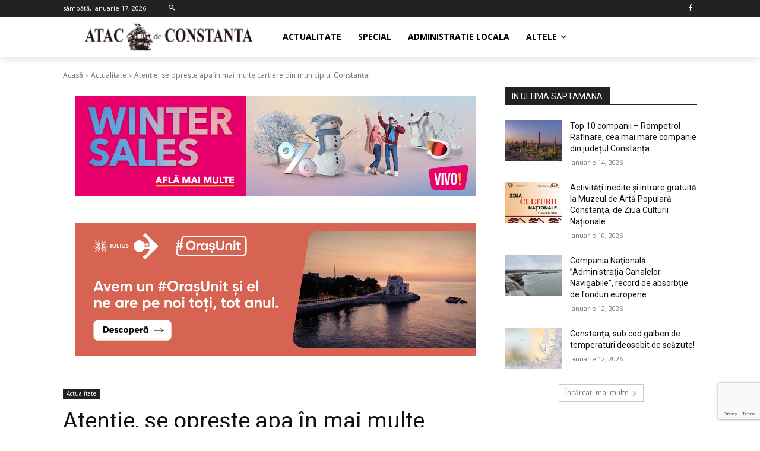

--- FILE ---
content_type: text/html; charset=utf-8
request_url: https://www.google.com/recaptcha/api2/anchor?ar=1&k=6LcbS_QlAAAAAJFy4ovNQ_S1DLvnR-w61YC1A3xG&co=aHR0cHM6Ly9hdGFjZGVjb25zdGFudGEuY29tOjQ0Mw..&hl=en&v=PoyoqOPhxBO7pBk68S4YbpHZ&size=invisible&anchor-ms=20000&execute-ms=30000&cb=tunfnws3oeuq
body_size: 48683
content:
<!DOCTYPE HTML><html dir="ltr" lang="en"><head><meta http-equiv="Content-Type" content="text/html; charset=UTF-8">
<meta http-equiv="X-UA-Compatible" content="IE=edge">
<title>reCAPTCHA</title>
<style type="text/css">
/* cyrillic-ext */
@font-face {
  font-family: 'Roboto';
  font-style: normal;
  font-weight: 400;
  font-stretch: 100%;
  src: url(//fonts.gstatic.com/s/roboto/v48/KFO7CnqEu92Fr1ME7kSn66aGLdTylUAMa3GUBHMdazTgWw.woff2) format('woff2');
  unicode-range: U+0460-052F, U+1C80-1C8A, U+20B4, U+2DE0-2DFF, U+A640-A69F, U+FE2E-FE2F;
}
/* cyrillic */
@font-face {
  font-family: 'Roboto';
  font-style: normal;
  font-weight: 400;
  font-stretch: 100%;
  src: url(//fonts.gstatic.com/s/roboto/v48/KFO7CnqEu92Fr1ME7kSn66aGLdTylUAMa3iUBHMdazTgWw.woff2) format('woff2');
  unicode-range: U+0301, U+0400-045F, U+0490-0491, U+04B0-04B1, U+2116;
}
/* greek-ext */
@font-face {
  font-family: 'Roboto';
  font-style: normal;
  font-weight: 400;
  font-stretch: 100%;
  src: url(//fonts.gstatic.com/s/roboto/v48/KFO7CnqEu92Fr1ME7kSn66aGLdTylUAMa3CUBHMdazTgWw.woff2) format('woff2');
  unicode-range: U+1F00-1FFF;
}
/* greek */
@font-face {
  font-family: 'Roboto';
  font-style: normal;
  font-weight: 400;
  font-stretch: 100%;
  src: url(//fonts.gstatic.com/s/roboto/v48/KFO7CnqEu92Fr1ME7kSn66aGLdTylUAMa3-UBHMdazTgWw.woff2) format('woff2');
  unicode-range: U+0370-0377, U+037A-037F, U+0384-038A, U+038C, U+038E-03A1, U+03A3-03FF;
}
/* math */
@font-face {
  font-family: 'Roboto';
  font-style: normal;
  font-weight: 400;
  font-stretch: 100%;
  src: url(//fonts.gstatic.com/s/roboto/v48/KFO7CnqEu92Fr1ME7kSn66aGLdTylUAMawCUBHMdazTgWw.woff2) format('woff2');
  unicode-range: U+0302-0303, U+0305, U+0307-0308, U+0310, U+0312, U+0315, U+031A, U+0326-0327, U+032C, U+032F-0330, U+0332-0333, U+0338, U+033A, U+0346, U+034D, U+0391-03A1, U+03A3-03A9, U+03B1-03C9, U+03D1, U+03D5-03D6, U+03F0-03F1, U+03F4-03F5, U+2016-2017, U+2034-2038, U+203C, U+2040, U+2043, U+2047, U+2050, U+2057, U+205F, U+2070-2071, U+2074-208E, U+2090-209C, U+20D0-20DC, U+20E1, U+20E5-20EF, U+2100-2112, U+2114-2115, U+2117-2121, U+2123-214F, U+2190, U+2192, U+2194-21AE, U+21B0-21E5, U+21F1-21F2, U+21F4-2211, U+2213-2214, U+2216-22FF, U+2308-230B, U+2310, U+2319, U+231C-2321, U+2336-237A, U+237C, U+2395, U+239B-23B7, U+23D0, U+23DC-23E1, U+2474-2475, U+25AF, U+25B3, U+25B7, U+25BD, U+25C1, U+25CA, U+25CC, U+25FB, U+266D-266F, U+27C0-27FF, U+2900-2AFF, U+2B0E-2B11, U+2B30-2B4C, U+2BFE, U+3030, U+FF5B, U+FF5D, U+1D400-1D7FF, U+1EE00-1EEFF;
}
/* symbols */
@font-face {
  font-family: 'Roboto';
  font-style: normal;
  font-weight: 400;
  font-stretch: 100%;
  src: url(//fonts.gstatic.com/s/roboto/v48/KFO7CnqEu92Fr1ME7kSn66aGLdTylUAMaxKUBHMdazTgWw.woff2) format('woff2');
  unicode-range: U+0001-000C, U+000E-001F, U+007F-009F, U+20DD-20E0, U+20E2-20E4, U+2150-218F, U+2190, U+2192, U+2194-2199, U+21AF, U+21E6-21F0, U+21F3, U+2218-2219, U+2299, U+22C4-22C6, U+2300-243F, U+2440-244A, U+2460-24FF, U+25A0-27BF, U+2800-28FF, U+2921-2922, U+2981, U+29BF, U+29EB, U+2B00-2BFF, U+4DC0-4DFF, U+FFF9-FFFB, U+10140-1018E, U+10190-1019C, U+101A0, U+101D0-101FD, U+102E0-102FB, U+10E60-10E7E, U+1D2C0-1D2D3, U+1D2E0-1D37F, U+1F000-1F0FF, U+1F100-1F1AD, U+1F1E6-1F1FF, U+1F30D-1F30F, U+1F315, U+1F31C, U+1F31E, U+1F320-1F32C, U+1F336, U+1F378, U+1F37D, U+1F382, U+1F393-1F39F, U+1F3A7-1F3A8, U+1F3AC-1F3AF, U+1F3C2, U+1F3C4-1F3C6, U+1F3CA-1F3CE, U+1F3D4-1F3E0, U+1F3ED, U+1F3F1-1F3F3, U+1F3F5-1F3F7, U+1F408, U+1F415, U+1F41F, U+1F426, U+1F43F, U+1F441-1F442, U+1F444, U+1F446-1F449, U+1F44C-1F44E, U+1F453, U+1F46A, U+1F47D, U+1F4A3, U+1F4B0, U+1F4B3, U+1F4B9, U+1F4BB, U+1F4BF, U+1F4C8-1F4CB, U+1F4D6, U+1F4DA, U+1F4DF, U+1F4E3-1F4E6, U+1F4EA-1F4ED, U+1F4F7, U+1F4F9-1F4FB, U+1F4FD-1F4FE, U+1F503, U+1F507-1F50B, U+1F50D, U+1F512-1F513, U+1F53E-1F54A, U+1F54F-1F5FA, U+1F610, U+1F650-1F67F, U+1F687, U+1F68D, U+1F691, U+1F694, U+1F698, U+1F6AD, U+1F6B2, U+1F6B9-1F6BA, U+1F6BC, U+1F6C6-1F6CF, U+1F6D3-1F6D7, U+1F6E0-1F6EA, U+1F6F0-1F6F3, U+1F6F7-1F6FC, U+1F700-1F7FF, U+1F800-1F80B, U+1F810-1F847, U+1F850-1F859, U+1F860-1F887, U+1F890-1F8AD, U+1F8B0-1F8BB, U+1F8C0-1F8C1, U+1F900-1F90B, U+1F93B, U+1F946, U+1F984, U+1F996, U+1F9E9, U+1FA00-1FA6F, U+1FA70-1FA7C, U+1FA80-1FA89, U+1FA8F-1FAC6, U+1FACE-1FADC, U+1FADF-1FAE9, U+1FAF0-1FAF8, U+1FB00-1FBFF;
}
/* vietnamese */
@font-face {
  font-family: 'Roboto';
  font-style: normal;
  font-weight: 400;
  font-stretch: 100%;
  src: url(//fonts.gstatic.com/s/roboto/v48/KFO7CnqEu92Fr1ME7kSn66aGLdTylUAMa3OUBHMdazTgWw.woff2) format('woff2');
  unicode-range: U+0102-0103, U+0110-0111, U+0128-0129, U+0168-0169, U+01A0-01A1, U+01AF-01B0, U+0300-0301, U+0303-0304, U+0308-0309, U+0323, U+0329, U+1EA0-1EF9, U+20AB;
}
/* latin-ext */
@font-face {
  font-family: 'Roboto';
  font-style: normal;
  font-weight: 400;
  font-stretch: 100%;
  src: url(//fonts.gstatic.com/s/roboto/v48/KFO7CnqEu92Fr1ME7kSn66aGLdTylUAMa3KUBHMdazTgWw.woff2) format('woff2');
  unicode-range: U+0100-02BA, U+02BD-02C5, U+02C7-02CC, U+02CE-02D7, U+02DD-02FF, U+0304, U+0308, U+0329, U+1D00-1DBF, U+1E00-1E9F, U+1EF2-1EFF, U+2020, U+20A0-20AB, U+20AD-20C0, U+2113, U+2C60-2C7F, U+A720-A7FF;
}
/* latin */
@font-face {
  font-family: 'Roboto';
  font-style: normal;
  font-weight: 400;
  font-stretch: 100%;
  src: url(//fonts.gstatic.com/s/roboto/v48/KFO7CnqEu92Fr1ME7kSn66aGLdTylUAMa3yUBHMdazQ.woff2) format('woff2');
  unicode-range: U+0000-00FF, U+0131, U+0152-0153, U+02BB-02BC, U+02C6, U+02DA, U+02DC, U+0304, U+0308, U+0329, U+2000-206F, U+20AC, U+2122, U+2191, U+2193, U+2212, U+2215, U+FEFF, U+FFFD;
}
/* cyrillic-ext */
@font-face {
  font-family: 'Roboto';
  font-style: normal;
  font-weight: 500;
  font-stretch: 100%;
  src: url(//fonts.gstatic.com/s/roboto/v48/KFO7CnqEu92Fr1ME7kSn66aGLdTylUAMa3GUBHMdazTgWw.woff2) format('woff2');
  unicode-range: U+0460-052F, U+1C80-1C8A, U+20B4, U+2DE0-2DFF, U+A640-A69F, U+FE2E-FE2F;
}
/* cyrillic */
@font-face {
  font-family: 'Roboto';
  font-style: normal;
  font-weight: 500;
  font-stretch: 100%;
  src: url(//fonts.gstatic.com/s/roboto/v48/KFO7CnqEu92Fr1ME7kSn66aGLdTylUAMa3iUBHMdazTgWw.woff2) format('woff2');
  unicode-range: U+0301, U+0400-045F, U+0490-0491, U+04B0-04B1, U+2116;
}
/* greek-ext */
@font-face {
  font-family: 'Roboto';
  font-style: normal;
  font-weight: 500;
  font-stretch: 100%;
  src: url(//fonts.gstatic.com/s/roboto/v48/KFO7CnqEu92Fr1ME7kSn66aGLdTylUAMa3CUBHMdazTgWw.woff2) format('woff2');
  unicode-range: U+1F00-1FFF;
}
/* greek */
@font-face {
  font-family: 'Roboto';
  font-style: normal;
  font-weight: 500;
  font-stretch: 100%;
  src: url(//fonts.gstatic.com/s/roboto/v48/KFO7CnqEu92Fr1ME7kSn66aGLdTylUAMa3-UBHMdazTgWw.woff2) format('woff2');
  unicode-range: U+0370-0377, U+037A-037F, U+0384-038A, U+038C, U+038E-03A1, U+03A3-03FF;
}
/* math */
@font-face {
  font-family: 'Roboto';
  font-style: normal;
  font-weight: 500;
  font-stretch: 100%;
  src: url(//fonts.gstatic.com/s/roboto/v48/KFO7CnqEu92Fr1ME7kSn66aGLdTylUAMawCUBHMdazTgWw.woff2) format('woff2');
  unicode-range: U+0302-0303, U+0305, U+0307-0308, U+0310, U+0312, U+0315, U+031A, U+0326-0327, U+032C, U+032F-0330, U+0332-0333, U+0338, U+033A, U+0346, U+034D, U+0391-03A1, U+03A3-03A9, U+03B1-03C9, U+03D1, U+03D5-03D6, U+03F0-03F1, U+03F4-03F5, U+2016-2017, U+2034-2038, U+203C, U+2040, U+2043, U+2047, U+2050, U+2057, U+205F, U+2070-2071, U+2074-208E, U+2090-209C, U+20D0-20DC, U+20E1, U+20E5-20EF, U+2100-2112, U+2114-2115, U+2117-2121, U+2123-214F, U+2190, U+2192, U+2194-21AE, U+21B0-21E5, U+21F1-21F2, U+21F4-2211, U+2213-2214, U+2216-22FF, U+2308-230B, U+2310, U+2319, U+231C-2321, U+2336-237A, U+237C, U+2395, U+239B-23B7, U+23D0, U+23DC-23E1, U+2474-2475, U+25AF, U+25B3, U+25B7, U+25BD, U+25C1, U+25CA, U+25CC, U+25FB, U+266D-266F, U+27C0-27FF, U+2900-2AFF, U+2B0E-2B11, U+2B30-2B4C, U+2BFE, U+3030, U+FF5B, U+FF5D, U+1D400-1D7FF, U+1EE00-1EEFF;
}
/* symbols */
@font-face {
  font-family: 'Roboto';
  font-style: normal;
  font-weight: 500;
  font-stretch: 100%;
  src: url(//fonts.gstatic.com/s/roboto/v48/KFO7CnqEu92Fr1ME7kSn66aGLdTylUAMaxKUBHMdazTgWw.woff2) format('woff2');
  unicode-range: U+0001-000C, U+000E-001F, U+007F-009F, U+20DD-20E0, U+20E2-20E4, U+2150-218F, U+2190, U+2192, U+2194-2199, U+21AF, U+21E6-21F0, U+21F3, U+2218-2219, U+2299, U+22C4-22C6, U+2300-243F, U+2440-244A, U+2460-24FF, U+25A0-27BF, U+2800-28FF, U+2921-2922, U+2981, U+29BF, U+29EB, U+2B00-2BFF, U+4DC0-4DFF, U+FFF9-FFFB, U+10140-1018E, U+10190-1019C, U+101A0, U+101D0-101FD, U+102E0-102FB, U+10E60-10E7E, U+1D2C0-1D2D3, U+1D2E0-1D37F, U+1F000-1F0FF, U+1F100-1F1AD, U+1F1E6-1F1FF, U+1F30D-1F30F, U+1F315, U+1F31C, U+1F31E, U+1F320-1F32C, U+1F336, U+1F378, U+1F37D, U+1F382, U+1F393-1F39F, U+1F3A7-1F3A8, U+1F3AC-1F3AF, U+1F3C2, U+1F3C4-1F3C6, U+1F3CA-1F3CE, U+1F3D4-1F3E0, U+1F3ED, U+1F3F1-1F3F3, U+1F3F5-1F3F7, U+1F408, U+1F415, U+1F41F, U+1F426, U+1F43F, U+1F441-1F442, U+1F444, U+1F446-1F449, U+1F44C-1F44E, U+1F453, U+1F46A, U+1F47D, U+1F4A3, U+1F4B0, U+1F4B3, U+1F4B9, U+1F4BB, U+1F4BF, U+1F4C8-1F4CB, U+1F4D6, U+1F4DA, U+1F4DF, U+1F4E3-1F4E6, U+1F4EA-1F4ED, U+1F4F7, U+1F4F9-1F4FB, U+1F4FD-1F4FE, U+1F503, U+1F507-1F50B, U+1F50D, U+1F512-1F513, U+1F53E-1F54A, U+1F54F-1F5FA, U+1F610, U+1F650-1F67F, U+1F687, U+1F68D, U+1F691, U+1F694, U+1F698, U+1F6AD, U+1F6B2, U+1F6B9-1F6BA, U+1F6BC, U+1F6C6-1F6CF, U+1F6D3-1F6D7, U+1F6E0-1F6EA, U+1F6F0-1F6F3, U+1F6F7-1F6FC, U+1F700-1F7FF, U+1F800-1F80B, U+1F810-1F847, U+1F850-1F859, U+1F860-1F887, U+1F890-1F8AD, U+1F8B0-1F8BB, U+1F8C0-1F8C1, U+1F900-1F90B, U+1F93B, U+1F946, U+1F984, U+1F996, U+1F9E9, U+1FA00-1FA6F, U+1FA70-1FA7C, U+1FA80-1FA89, U+1FA8F-1FAC6, U+1FACE-1FADC, U+1FADF-1FAE9, U+1FAF0-1FAF8, U+1FB00-1FBFF;
}
/* vietnamese */
@font-face {
  font-family: 'Roboto';
  font-style: normal;
  font-weight: 500;
  font-stretch: 100%;
  src: url(//fonts.gstatic.com/s/roboto/v48/KFO7CnqEu92Fr1ME7kSn66aGLdTylUAMa3OUBHMdazTgWw.woff2) format('woff2');
  unicode-range: U+0102-0103, U+0110-0111, U+0128-0129, U+0168-0169, U+01A0-01A1, U+01AF-01B0, U+0300-0301, U+0303-0304, U+0308-0309, U+0323, U+0329, U+1EA0-1EF9, U+20AB;
}
/* latin-ext */
@font-face {
  font-family: 'Roboto';
  font-style: normal;
  font-weight: 500;
  font-stretch: 100%;
  src: url(//fonts.gstatic.com/s/roboto/v48/KFO7CnqEu92Fr1ME7kSn66aGLdTylUAMa3KUBHMdazTgWw.woff2) format('woff2');
  unicode-range: U+0100-02BA, U+02BD-02C5, U+02C7-02CC, U+02CE-02D7, U+02DD-02FF, U+0304, U+0308, U+0329, U+1D00-1DBF, U+1E00-1E9F, U+1EF2-1EFF, U+2020, U+20A0-20AB, U+20AD-20C0, U+2113, U+2C60-2C7F, U+A720-A7FF;
}
/* latin */
@font-face {
  font-family: 'Roboto';
  font-style: normal;
  font-weight: 500;
  font-stretch: 100%;
  src: url(//fonts.gstatic.com/s/roboto/v48/KFO7CnqEu92Fr1ME7kSn66aGLdTylUAMa3yUBHMdazQ.woff2) format('woff2');
  unicode-range: U+0000-00FF, U+0131, U+0152-0153, U+02BB-02BC, U+02C6, U+02DA, U+02DC, U+0304, U+0308, U+0329, U+2000-206F, U+20AC, U+2122, U+2191, U+2193, U+2212, U+2215, U+FEFF, U+FFFD;
}
/* cyrillic-ext */
@font-face {
  font-family: 'Roboto';
  font-style: normal;
  font-weight: 900;
  font-stretch: 100%;
  src: url(//fonts.gstatic.com/s/roboto/v48/KFO7CnqEu92Fr1ME7kSn66aGLdTylUAMa3GUBHMdazTgWw.woff2) format('woff2');
  unicode-range: U+0460-052F, U+1C80-1C8A, U+20B4, U+2DE0-2DFF, U+A640-A69F, U+FE2E-FE2F;
}
/* cyrillic */
@font-face {
  font-family: 'Roboto';
  font-style: normal;
  font-weight: 900;
  font-stretch: 100%;
  src: url(//fonts.gstatic.com/s/roboto/v48/KFO7CnqEu92Fr1ME7kSn66aGLdTylUAMa3iUBHMdazTgWw.woff2) format('woff2');
  unicode-range: U+0301, U+0400-045F, U+0490-0491, U+04B0-04B1, U+2116;
}
/* greek-ext */
@font-face {
  font-family: 'Roboto';
  font-style: normal;
  font-weight: 900;
  font-stretch: 100%;
  src: url(//fonts.gstatic.com/s/roboto/v48/KFO7CnqEu92Fr1ME7kSn66aGLdTylUAMa3CUBHMdazTgWw.woff2) format('woff2');
  unicode-range: U+1F00-1FFF;
}
/* greek */
@font-face {
  font-family: 'Roboto';
  font-style: normal;
  font-weight: 900;
  font-stretch: 100%;
  src: url(//fonts.gstatic.com/s/roboto/v48/KFO7CnqEu92Fr1ME7kSn66aGLdTylUAMa3-UBHMdazTgWw.woff2) format('woff2');
  unicode-range: U+0370-0377, U+037A-037F, U+0384-038A, U+038C, U+038E-03A1, U+03A3-03FF;
}
/* math */
@font-face {
  font-family: 'Roboto';
  font-style: normal;
  font-weight: 900;
  font-stretch: 100%;
  src: url(//fonts.gstatic.com/s/roboto/v48/KFO7CnqEu92Fr1ME7kSn66aGLdTylUAMawCUBHMdazTgWw.woff2) format('woff2');
  unicode-range: U+0302-0303, U+0305, U+0307-0308, U+0310, U+0312, U+0315, U+031A, U+0326-0327, U+032C, U+032F-0330, U+0332-0333, U+0338, U+033A, U+0346, U+034D, U+0391-03A1, U+03A3-03A9, U+03B1-03C9, U+03D1, U+03D5-03D6, U+03F0-03F1, U+03F4-03F5, U+2016-2017, U+2034-2038, U+203C, U+2040, U+2043, U+2047, U+2050, U+2057, U+205F, U+2070-2071, U+2074-208E, U+2090-209C, U+20D0-20DC, U+20E1, U+20E5-20EF, U+2100-2112, U+2114-2115, U+2117-2121, U+2123-214F, U+2190, U+2192, U+2194-21AE, U+21B0-21E5, U+21F1-21F2, U+21F4-2211, U+2213-2214, U+2216-22FF, U+2308-230B, U+2310, U+2319, U+231C-2321, U+2336-237A, U+237C, U+2395, U+239B-23B7, U+23D0, U+23DC-23E1, U+2474-2475, U+25AF, U+25B3, U+25B7, U+25BD, U+25C1, U+25CA, U+25CC, U+25FB, U+266D-266F, U+27C0-27FF, U+2900-2AFF, U+2B0E-2B11, U+2B30-2B4C, U+2BFE, U+3030, U+FF5B, U+FF5D, U+1D400-1D7FF, U+1EE00-1EEFF;
}
/* symbols */
@font-face {
  font-family: 'Roboto';
  font-style: normal;
  font-weight: 900;
  font-stretch: 100%;
  src: url(//fonts.gstatic.com/s/roboto/v48/KFO7CnqEu92Fr1ME7kSn66aGLdTylUAMaxKUBHMdazTgWw.woff2) format('woff2');
  unicode-range: U+0001-000C, U+000E-001F, U+007F-009F, U+20DD-20E0, U+20E2-20E4, U+2150-218F, U+2190, U+2192, U+2194-2199, U+21AF, U+21E6-21F0, U+21F3, U+2218-2219, U+2299, U+22C4-22C6, U+2300-243F, U+2440-244A, U+2460-24FF, U+25A0-27BF, U+2800-28FF, U+2921-2922, U+2981, U+29BF, U+29EB, U+2B00-2BFF, U+4DC0-4DFF, U+FFF9-FFFB, U+10140-1018E, U+10190-1019C, U+101A0, U+101D0-101FD, U+102E0-102FB, U+10E60-10E7E, U+1D2C0-1D2D3, U+1D2E0-1D37F, U+1F000-1F0FF, U+1F100-1F1AD, U+1F1E6-1F1FF, U+1F30D-1F30F, U+1F315, U+1F31C, U+1F31E, U+1F320-1F32C, U+1F336, U+1F378, U+1F37D, U+1F382, U+1F393-1F39F, U+1F3A7-1F3A8, U+1F3AC-1F3AF, U+1F3C2, U+1F3C4-1F3C6, U+1F3CA-1F3CE, U+1F3D4-1F3E0, U+1F3ED, U+1F3F1-1F3F3, U+1F3F5-1F3F7, U+1F408, U+1F415, U+1F41F, U+1F426, U+1F43F, U+1F441-1F442, U+1F444, U+1F446-1F449, U+1F44C-1F44E, U+1F453, U+1F46A, U+1F47D, U+1F4A3, U+1F4B0, U+1F4B3, U+1F4B9, U+1F4BB, U+1F4BF, U+1F4C8-1F4CB, U+1F4D6, U+1F4DA, U+1F4DF, U+1F4E3-1F4E6, U+1F4EA-1F4ED, U+1F4F7, U+1F4F9-1F4FB, U+1F4FD-1F4FE, U+1F503, U+1F507-1F50B, U+1F50D, U+1F512-1F513, U+1F53E-1F54A, U+1F54F-1F5FA, U+1F610, U+1F650-1F67F, U+1F687, U+1F68D, U+1F691, U+1F694, U+1F698, U+1F6AD, U+1F6B2, U+1F6B9-1F6BA, U+1F6BC, U+1F6C6-1F6CF, U+1F6D3-1F6D7, U+1F6E0-1F6EA, U+1F6F0-1F6F3, U+1F6F7-1F6FC, U+1F700-1F7FF, U+1F800-1F80B, U+1F810-1F847, U+1F850-1F859, U+1F860-1F887, U+1F890-1F8AD, U+1F8B0-1F8BB, U+1F8C0-1F8C1, U+1F900-1F90B, U+1F93B, U+1F946, U+1F984, U+1F996, U+1F9E9, U+1FA00-1FA6F, U+1FA70-1FA7C, U+1FA80-1FA89, U+1FA8F-1FAC6, U+1FACE-1FADC, U+1FADF-1FAE9, U+1FAF0-1FAF8, U+1FB00-1FBFF;
}
/* vietnamese */
@font-face {
  font-family: 'Roboto';
  font-style: normal;
  font-weight: 900;
  font-stretch: 100%;
  src: url(//fonts.gstatic.com/s/roboto/v48/KFO7CnqEu92Fr1ME7kSn66aGLdTylUAMa3OUBHMdazTgWw.woff2) format('woff2');
  unicode-range: U+0102-0103, U+0110-0111, U+0128-0129, U+0168-0169, U+01A0-01A1, U+01AF-01B0, U+0300-0301, U+0303-0304, U+0308-0309, U+0323, U+0329, U+1EA0-1EF9, U+20AB;
}
/* latin-ext */
@font-face {
  font-family: 'Roboto';
  font-style: normal;
  font-weight: 900;
  font-stretch: 100%;
  src: url(//fonts.gstatic.com/s/roboto/v48/KFO7CnqEu92Fr1ME7kSn66aGLdTylUAMa3KUBHMdazTgWw.woff2) format('woff2');
  unicode-range: U+0100-02BA, U+02BD-02C5, U+02C7-02CC, U+02CE-02D7, U+02DD-02FF, U+0304, U+0308, U+0329, U+1D00-1DBF, U+1E00-1E9F, U+1EF2-1EFF, U+2020, U+20A0-20AB, U+20AD-20C0, U+2113, U+2C60-2C7F, U+A720-A7FF;
}
/* latin */
@font-face {
  font-family: 'Roboto';
  font-style: normal;
  font-weight: 900;
  font-stretch: 100%;
  src: url(//fonts.gstatic.com/s/roboto/v48/KFO7CnqEu92Fr1ME7kSn66aGLdTylUAMa3yUBHMdazQ.woff2) format('woff2');
  unicode-range: U+0000-00FF, U+0131, U+0152-0153, U+02BB-02BC, U+02C6, U+02DA, U+02DC, U+0304, U+0308, U+0329, U+2000-206F, U+20AC, U+2122, U+2191, U+2193, U+2212, U+2215, U+FEFF, U+FFFD;
}

</style>
<link rel="stylesheet" type="text/css" href="https://www.gstatic.com/recaptcha/releases/PoyoqOPhxBO7pBk68S4YbpHZ/styles__ltr.css">
<script nonce="ki0ax3LO8NFxTCzJuhDTsw" type="text/javascript">window['__recaptcha_api'] = 'https://www.google.com/recaptcha/api2/';</script>
<script type="text/javascript" src="https://www.gstatic.com/recaptcha/releases/PoyoqOPhxBO7pBk68S4YbpHZ/recaptcha__en.js" nonce="ki0ax3LO8NFxTCzJuhDTsw">
      
    </script></head>
<body><div id="rc-anchor-alert" class="rc-anchor-alert"></div>
<input type="hidden" id="recaptcha-token" value="[base64]">
<script type="text/javascript" nonce="ki0ax3LO8NFxTCzJuhDTsw">
      recaptcha.anchor.Main.init("[\x22ainput\x22,[\x22bgdata\x22,\x22\x22,\[base64]/[base64]/[base64]/[base64]/cjw8ejpyPj4+eil9Y2F0Y2gobCl7dGhyb3cgbDt9fSxIPWZ1bmN0aW9uKHcsdCx6KXtpZih3PT0xOTR8fHc9PTIwOCl0LnZbd10/dC52W3ddLmNvbmNhdCh6KTp0LnZbd109b2Yoeix0KTtlbHNle2lmKHQuYkImJnchPTMxNylyZXR1cm47dz09NjZ8fHc9PTEyMnx8dz09NDcwfHx3PT00NHx8dz09NDE2fHx3PT0zOTd8fHc9PTQyMXx8dz09Njh8fHc9PTcwfHx3PT0xODQ/[base64]/[base64]/[base64]/bmV3IGRbVl0oSlswXSk6cD09Mj9uZXcgZFtWXShKWzBdLEpbMV0pOnA9PTM/bmV3IGRbVl0oSlswXSxKWzFdLEpbMl0pOnA9PTQ/[base64]/[base64]/[base64]/[base64]\x22,\[base64]\x22,\x22wpLDrcOgwqvCrsOew6XDp8OiLsKsVmDDvsKiRlATw7nDjwTCmMK9BsKewpBFwoDClcOiw6YswovConAZM8Otw4IfBWUhXUERVH46YMOMw49lZRnDrUvCsxUwO0/ChMOyw6FJVHhKwp0ZSkxBMQV3w7Jmw5g1wqIawrXCtxXDlEHClgPCuzPDi2Z8HAkxZ3bCni5iEsOIwoHDtWzCtMKPbsO7HsOfw5jDpcKmNsKMw65FwpzDrifChsKiYzAEMSE1wokOHg0bw7AYwrVXOMKbHcOywr8kHn/[base64]/DtilCwp9JdCvClld+U3/Dm8Oaw7/DmMK7DSjCgmpSHSLCmnbDusKGIl7CtFklwq3CjsK6w5LDrhvDnVcgw7/CksOnwq8Aw6/CnsOzd8OEEMKPw73Cu8OZGRAbEEzCvcOQO8OhwrkNP8KgFXfDpsOxC8KiMRjDgW3CgMOSw7bCsnDCgsKTD8Oiw7XCkiwJBxTCnTAmwqjDmMKZa8O5W8KJEMKJw5rDp3XChMO0wqfCv8K4P3Nqw7zCg8OSwqXCmDAwSMOUw4XCoRl/[base64]/Dp8OLw5vDs8KeNnsMw5ICKBXDiG7DqcObAcKewrDDlQ/Dj8OXw6Vyw4UJwqxHwpBWw6DCtzBnw403aSB0wqnDg8K+w7PChcKbwoDDk8KOw7QHSUYIUcKFw709cEdKHCRVPXbDiMKiwqgPFMK7w4ozd8KUUlrCjRDDiMKRwqXDt30tw7/CswBmBMKZw5zDtgYIM8O6V0zDnMKSw7XDg8KXGsOnUMOpwqLCvUHDgjRkNR3DiMOjJcKGwo3CqHTDmcK3w45Ow4LCpE/Dvk7CmsOybcKfw4QATMO6w6bCncO8w6RnwoTDn3PCuhpnYQYwUWoFS8OWXkXCoRjDtcOAw7vDicOGw54tw5PCrhdwwo50woDDrsKmdS07EsKLa8OdX8OgwofDu8Orw4nCtEXDryN1KsOCH8K3VcK6FcOJw7HDsFspwpzCk0t2wokYw4Mjw4fDvcK/wrLDh3vChHHDtMO9ai/DlCnCtcO2LlJlwrNPw6fDlcOrw6hgTSfCo8OOMlx6JVw7cMONw7FZwpJUGAYLw4J0wrnCgsOzw4fDhsKBwrlMesKFw6ZZw4rDgMOOwqRkccODcBrCh8OjwqF/BsKnw6HCv8OcVsK3w4Bxw4VNw5Bgw4fDt8K3w5ISw7zClFPDu24ew4PDiWnCjBBEeFHCnU/[base64]/DplnCp8Kyw7RJTsKjw4BQWsOwG8KAPDTCscKxFcOUcMKswoguT8OVwoDCgGolwooTPWwMDsO4DC/[base64]/[base64]/CocO5wrpNIHFewrIUak/[base64]/DjMO9AcKwJAVZRMK6bE/CtcOew5fDvcOpKyjDi8OVw73DvsKwZz9lwrDCqWnCgnR1w6cLBcOtw5sewqBMcsK8woXCgjbCilkTwqHChcKjJADDs8Ouw7MWLMKKMB3DiRHDicOAw7PCgTDCvcKQWjnDuDvDhhVJcsKNw4Y9w6w5wqwuwo5iw7IKVWN2LmZUU8KGwrnDkMK/U03CvUbCqcObw5x8wpPCosKBC0bCk1BfQcOHC8KCKCzDtRwBFcOBDEnCl2fDuX4HwqMgXAzDsiB2w5NqXGPCpjfDjsK6REnDtmjDjDPDjMO9Dw8rLm9mwqxgwqBowpRDU1duw6DCrcKuw5jDqBU9woEWwq7DsMOzwrcqw7zDscKVcyYjwqZ/[base64]/ChRnDhcOUw5PDhcKPdMOadMKaRFNtw5xcw57CokvDp8OtB8ORw4xWwpHDpgFgNzrDkjLClj9wwoTDhTMmLw3DusKCfi9QwoZ9S8KdBl/Csz0wB8Obw5Rdw6rCpMKFdDvDjsKvwp5VPMOedH7DtBs6wrx5w4EbIXsHwrjDuMORw5UiLEZhDBnCrcKhb8KXXMO/w7JrPg85wqAnw5fCq0Mtw4rDrMKOK8OPU8KXMMKFYgDCmGowWk/DpsOuwpVaGMOtw4jDicKmKl3CjSbDr8OuC8KlwpQbwo/DscOWwo3CgMOMSMO9w6vCl1c1aMOWwo/Ck8OeCGvDsWh6P8OYHTFIworDk8OfVUfDpWs/VsO3wrgsVH1vcgHDksKnwrFIQcO7KVjCsy7CpcKcw4BGw5ILwprDuk3DnUAxw6fCp8KywrwVIcKMXcOLFCjCtMKDJVoPw6VtI1FgU07Cn8OkwpokZAxREcKuwo7Ct1PDi8Kww7Bxw5EawpzDicKNIFQ1XcOrOD/CiArDtsOfw4NzMjvCksKeWm/DusKkw4ERw65RwrhWBFXDnsKVN8K1e8O4ZVZ3wrTDrEpXIgzCuXg/NcK8JwlvwoPCgsOsBmTDq8KFZMKnw4PCs8KbP8OfwpJjwoDDn8OhcMOXw4zCisOPSsK7CgPDjQXClUxiTsK8w6LCv8Ohw6xSw6w/IcKKw6VhERzDoSpAHsO6B8KUdxIVw5RuHsOGasKmwobCtcK4wpwzSj/[base64]/[base64]/CgzjCrkPCninCpxQkXX4ZwqZ5wrjCmSPClDnDlsK2wqQ+wojDlBwMRlNQwonCkyA4KhA3O33CjMOvw6s9woocw5YWOsKpI8K4w4AAwrk0T3/Dk8OUw59Ew6LCvBgywpEFQsKxw5zDv8KqfMK5B1vDoMKpw63DsSFDa0MbwqsJTcK5NMKcZD/CksO0w6nDksKgWMO4MwE1GEl2wqrCvjxaw6/DuF3CunkywoLDgcOEw53DvA3Do8KnInQOK8KLw6fDv19KwrjDucObwo/DqsKhGDHCqkROKClgVhXDjFbCrGfDsnYewq8fw4rDicOPaxYvw6nDhcO1w7dlWVvDncKnSMOzS8OyL8KywpBjK2Iew5Ryw5TDh17DusOdd8KJw77Ds8KTw5XDlTN9cxhAw4lcAMKAw6U3eBfDkDPClMOGw7PDlMKSw5/CuMKZOWTDrMK9w6PDiHnCusOOKFTCs8OAwoXDilDCvTwkwrs5w4LDg8OmTmBDBHXCvsKDwrvClcKYCMOgW8ObFsKqQ8KpPcOtewTCsC1IH8Kqw57DmcKnwqDCmnoQM8KKw4bDoMOYSV0Cwq/DmsKZHFvCumopdzbCpgZ/[base64]/DoSDCsQo1L3zDgk3CpcO7wrxXwqXClBfDrcOXwqDCl8O1ZCtfw6rCh8OfUsOLw6nDthLCo1XCs8KMw4nDnMKWM37DsjvDhg/DjMKkQcO6OEobS30Qw5TCuzdcwr3DucOOYMKyw6bDlEZxwrhhfcKlwpgTPDJICgvCo2bCsRNsTsOFw5B5a8Oewoc2fgTCtXEXw6zDv8KLAMKlUMKMJ8OPwpbCgMK/w49Qwp5SQcO5b2rDp2JwwqzDnTXCsQsQw69aL8K3woI/wp/[base64]/[base64]/CjMOucsOwwrLDrRLCggPCvjnCu2VOU8KPw5A7wpgZw58EwqBYw7nCvD/DhEdyOSBUTTXDuMO0QcOPOQPCpsKpw5VVLRgzLcO9wpYVVXo2wrYtMcKnwp83HgvClG7Cs8KYw7R9S8KaEMOQwp/[base64]/DpcOJw51+fMKaKAh+PsOdJg/DoiQKw4IDOcOrP8O3wpNUOTQSXcKSCQ3DkxlMXTfCnG3CiiBLZsOow7XClcK5eiMvwqsxwrlWw4N+bDcRwokewo/ChiLDrMKzH0Q2VcOuFDokwqR8f2MPBiUDSUEaUMKXRcOPUsO4LyvCl1PDplp/[base64]/[base64]/CqGEvCMKVwo7CsyvCvcOQQMORO1w2BiE7w61fDzzDg00Ow7PCkkzCnlVWMmnDrA7DmcOhw6gew5vDp8OjJcKVXSZsAsO2woALaEHDmcOvZMK/[base64]/[base64]/NVDCpg97w5kjJ8Kkw5DDmmB5d1HDuj/DpHluw7jCqQk1K8O5GD/CpEnChj1IQybDqcOXw6JTcsOxBcK4wpV1wpE4woUYKmBrwr/[base64]/LU3DplrCrCdXU8OHw7A9w5LDu3vDs3DDozPDpkTCigzDrsK9UsKhbiMQw644GTNsw5Mrw6QJHMKPPlMfbFwIPTUPwpLCrmTDjSbCjMOdw6J/wrsNw5rDv8Ktw6laccOIwo3DhcOLEyTCm0jDgMKYwqIuwogiw50tIn3CsnN/w6RNQjvClsKqPsKwdDrCv0o+Y8OcwoE5Nmk4LcO1w7DCtR0ywrDDvcKOw7fDqMOtGVh9Y8KVw7/CtMO1eHzChcOOw5DDhxnCrcOYwq/CiMKywrFIEh3CvMKDesOOUSXDusKmwpfCk2wRwprDi3EgwoHCrTIrwoTCucKwwpp3w7gDwpbDosKrf8OLwqHDnxJhw6wUwrBdw4LDqMKBw7YWw6xlG8OhPRHCoF/Dp8Otw7Q3w6MCw4EHw4gPXS13LsKLM8KrwpwJME3DtQXChMOUUV9rD8O0OXV5w58zw7PDh8O8wpXCsMKyLMKhTsONd17DlMKuNcKMw7/Cg8OQK8O5wrzCg1zDhCzCvwTDkWkHA8KQRMOLfR/[base64]/wqgSWj/CllTCv0vComnCs8OQQXfCsFNvYMKXUzzCm8Odw4QIXz5Bf2t7I8OTwrrCmcO+KWrDizQfUFkZf3DCnSVNGAovXxcoaMKNdGHDlMO0asKFwq7Di8KEXmEnVxrClcOeXcKOw4PDsmvDkGjDl8OywozCtg9YX8KZwpTCqg/DhnLCqMKZwofDn8KASWFyelLDsFgLXBR2DsO/wpvCm3dNaWZbZ3vCp8KOYMOjbMO+GsO7PsOxwplZLwfDqcO9BHzDkcKOw4QqH8Ocw41qwpPDkXBswp7DgWcVR8OFXsOdcsOKb0XCmTvDvWFxwqXDog/CvHQAOXTDgMKGNsOMWx7DvkV/MMKHwrNVKBvCnRZbw5hiw5nChcO7wrl8WjLDhCHCvSAOw4fDkRYGwpTDrWpAworCvnxhw7bCoiQ4wqITw581wqcQwo9Ww6IkHMKDwrrDvW3CmcOYOcKsScKAwqzDizlXTAcBcsKxw6jCjsOxLMKSw6RIwr4FMSgZwo/CmVNDw4rDiF0bw6zCkEBWwoM7w7fDiSh9wpcEw7LCi8KJai/[base64]/DkMOGwoUINsO5W8KGIsOlw6kkHsKHw7HDusOecMKBw6PCvMKvFFDDoMK3w7YlEXHCsivDhgopEMOwcmQkw5fClnrCn8OhM0/Ci1dTw45AwrHCpMKjw4LCnMK5dn/CtE3DvsKQw6zCucOzZMO4w5sWwq3CkcK6LVF4cDwMVMKCwqXCnDTDsVrCtSApwo09wojDksOoEcKNCQ/DvHYaYMOnw5TChkNsTGQjwpbCji93w4JtamDDvQfCgH8cfMKDw47Dj8KHw500BnjDrcOBwprCmsOyDMOKWsOMcsK9w73Dt1vDpTHDpMOxCcOeOQLCsnZ3JsOKwpMfOcOmwow+PsOsw6hUwrIKGcOaw7LCosKhfQJww6HDqsKRXBXDlQrCt8OuKh/Dni5iOXM3w4nCtkLDuBTCszYBe2/DoizCtFJMQQwHw7TCtMOBYEXDjF9XFQtddcOmwqvDvml+w7sHw5ctw4MHwqzCq8KvFgjDmcKFwpU/w4bDtE4Lw6cNP1EOVEvClXPCoHgfw6EPcsOoAE8Aw6DCv8OxwqPDgC8mIsOCw5VDYGYFwoTDp8KfwofDhMO8w4bCq8K7w73Dv8KcXEN3wrnCixthOhfDgMOrAMO/w7fDhMO6w7lmw4zCoMK+wpPCksKVHErCszVswo7ClyXDsXnDlMKvw7kua8OSX8K3KX7CoiUpw5XCrcOOwrZSw4/[base64]/DsMOZOsKcewLDu8KpwqZhNcKZwrdwwpTCtS9Xw6TCmyXDg2PChMKuw6HCphB5MsKFw4grTzvCgsOqEmUzw5IMK8ObSjFARsO+wo9FacK1woXDqmfCssK8wqB6w6BcI8OlwpMqUHhlVhNHw6IEUTHDjWApw57Dk8KJdkZyMcK/PsO9DFdbw7fCgnxhF0pJE8Kjwo/[base64]/[base64]/w4sGwqhCwpzDiVPCk03DjXXDqcOIw7jDiTJwwqJoQcKGCcKsM8OPwpvCpMKHdsKfwq50BnN5JcKlKsO1w7cjwpIYZMKdwpA8a29+w5hyYMKGwpwcw7zDoWpPYjHDu8OOw6vCk8OCHhbCpsOZwo4TwpF/w7t6G8ObMGFmBcKdW8K2P8KHcAjCiDYdw6/DtEkqw69twqoPw5vCuksVKcOSwrLDtXsyw7fCuUTCtMKcGGzDmcO5LEF/ZkEiAsKQwqHDlnHCosOmw7/[base64]/w5TCqFTCjgnCpiNTwqnDrMK6w4MqLlFnw7LDiX3DnsKoe2drw6sfP8Kpw7k1wrdOw6TDjAvDoAhDw70Xwr0Mw4fDr8KZwqHDhcKiw4g/PcKcwr/[base64]/DpxvCvDnDrxXClDESeHdHcgXCrMO/WEUWw7DDpMKEwoVhA8ODw71KDATCiUlow7nCksOBw7LDgE4PRTPDlWk/wpk3LMOkwrHDnTfClMOww7IGwrYww612w48IwqvDrMKjw5rCoMOCNcKnw7RWwo3CkjkONcOTGsKXw6DDiMKhwofDgMKpYcKew67CjQJgwoQ8wrp9eRfDs3LDtipieG4Pw5VeZsKnPcKxw795BsKBLcO3YwcPw5LCn8KYw7/DoGPDrA3Dvn5Rw4Z8wrNlwpnDkg1UwpzCtBEcQ8K1wodrw4zCncKdw5kqwr0bJsKKeG7Dh3J5IcKCMhEPwq7CmMKwSMO8MVwvw5d+SMKcKcKEw4RRw6XCpcO2THYHwrZ8w7rCqVHDiMKnK8OvJWTDtcOdwoUNw64mw4DCi2LDmE8pw6g7MX3Don0oNsO+wpjDh2ABw4/[base64]/w7DCpMOhUS/DjQDCt8OOe3lYw4ZrcmrDq8OoG8Kpw5Rgw7RJw73DncK/w6ZSwo/[base64]/w5nDo8O3LEHDgcK3w4YZdBfDhcKjw6JQXcK+TxjDglBXwr1zwpjDl8OhXMOrwrXCo8KowrnCmlh2w47DlMKQNTLDocOjw5R7NcK/FzESAMKYXcO7w6zDpXIXFMOjQsOWw53CsDXCgcKPfMOsBCHCncK+B8KHwpRCbABcNsKWNcKIwqXCocKTw6wwb8KBKcKZw5ZHw5PCmsOANBDClAhmwottESNaw4jDrQrClsOnYFpZwqsBJVfDi8OSwp/ChcOpwrLCgsKjwrTDqnITwr/ChmzCvMKuwqslQAHDlsOpwp3Cv8K+wrpuwqHDkDgZfWfDng7CjEACalbCpg5ZwoPDoSoiHMODI2VNZMKvwoXDjMOmw4LDqU91Z8KTEcK6H8Oww5ojDcOHDsO9wo7Do0TDrcO8wotdwr/[base64]/[base64]/wpHDucOHfgfCncKtY8O3w45UwpjCoMKuwrZ7F8OTU8KpwoRUwrXCoMO4Z3nDvMKkw5nDoHVdwqQeQ8K/[base64]/CnMOEw53Ct8Ouw7HCjMO5CMK1F24yPW3DocKtw5ILMsOkw7nCqXjChcOmwpnClMKAw47DmMK6w4/CjcKFwopSw7B0wrvCtMKrJGXDvMK+DSxew7EzDR49wqTDnF/CtnTClMO6w6sSGUvClyI1w4/DtlvDq8KKRMKAf8KLQDDCnMOZAFzDr2sfSMKeUsO9w5gfw4tGPjJJwqxmw7NtTsOrE8KswpNTPMOIw6/CpcKIIg97w4Blw6rDrytyworDssKkTTrDgcKfw4sOFsObKcKTwo/DocORBsOIayJ6wpc0BcOKf8Ktw5zDkAV+w5tQFSEbw7/DrMKAHMOAwpwFwobDssO9wofCth5SLMOwHMO+IwfDkX7Ct8KKwobDjcK+wr7DusONKlJ+wp5XSixuZsOBXBjCmMOfRcK+EcKew6LChTHDjAo6w4V8w5R7w7/Dv3daAMKMwpvDhUh1w5NZGMOpwofCjsO4w7JpCcOlHzpswrbCusK8XcKiUcKLO8KvwqAVw4vDvUMMw5heDxw8w6nDtMOkwobCgTRjRcOfw7DDkcKHZsODN8KXRTchwroWw73CisK0wpXCu8OMMcKrwr9rwo9TTcOnwqXDlnUFZ8O2JsOEwqt4BVbDiH/Dt3fDthPDtcKdw7wjw5rDocO6wq5dKBbDvDzDt0N9wogccGLCm2bClsKTw7VUHHIuw4vCscKJw4fCi8KAF3oZw4oUwppcODpwT8KYTxTDncOGw7/[base64]/NMK/DcKsw6Igwq9iEzIla8K5w409bsOKw5nDv8OSw4guPTXCnMORJcOFwpnDmjvDsTUOwqoawrRYwrc8C8ObTcKjwqoxQHjCtCnCq2zCqMO/VSVCcRo1w47DhRNMLsKFwoJ6wrgKwpLDlGLDm8OQNsKYYcKkOsO4wq0bwpoKSlgLb1t1woYmw6Uew70xdR7Dj8O2XMOnw5EDwrLCu8K1w7HCmjpVw6bCrcKcIsKmwqXDvcKsT1vCu1nDusKCwr/[base64]/DoCXDsFzDtgbCgcKEw4ABw6XCk0NCcH3DhsOnf8KhwpJBdV3CkMKDFCU/[base64]/IcKlwpvDssOgw4RIw4nCjkEjHmnCvMKxw53DnDfDi8KCwrQRNsK8P8OsV8KlwqVpw5nDqkrDuEDCuELDuwHDoz/CpMO+wrE3w4HDjsOgw6F0w6lSwqktw4UTw6HDv8OULirCuG3Cm2TDkMKRWMODXcOGDMOWRsKAC8KpNB4iQQHCgMKDEsOfwrUsERI1IMOKwp9MP8OFKsOUVMKZwo7DisKwwr9xesOWMw7CrG3DqG/DsT3ChBIewpdTfysGFsO1w7nDmXHDlXECw4XDu2/DgMOATcKJwrNXwonDicKfwpQjw7nCjcO4w5EDw5B4wojCi8O7w7/CjGHDgUvCgMKlQADDg8OeDMOMwo7DoXPDh8K4wpFVV8O4w4cvIcO/ZsKNwqged8K2w4HDlcKrVBfCuG3Dj1cywrEVTlRiMyfDuWfCpcOpBTpWw6IRwpJWw4jDq8K8wogyPcKfw7hVwrsawqvCkU7DolXCnMKWw7/DrXPDncODwpzChyvCnMOga8OibAvCvRbDklHDosOrd3hNwr3CqsOWw7h5CwVYwpDCqEnDsMKqJjzChMO3wrPCiMK4wqzDncK8wps+w7jCqWPCun7ChlrDlsO9FBjCk8O+JsOoaMKjE21HwoHCsVvDkFAHw6zCtcKlwpB3KcO/EjZPWcKpwoUzwrvCkMOhEsKTdwd7wr3CqnDDsU4tOTjDkcOewotgw4Z3wrLCpXHCu8OFYsORwoYIFcO5HsKAw6/[base64]/SHRycMKTwoHDnRDCqxXDscKAw4wPwoFtwqMTRcKlYcOEw45NJB85TF7Co1QxMcKQwrAAwoHCpcONCcOPwqvCqsKSwobDjcOTCMK/woZoC8OZwoXCrMOOwr7DlMOpwqhkJ8OeLcOMw4bDtsOMw7J/w4zCg8OzQBt/BkN8wrVqVWROw65dw7ZXXW3DhcOww49swowCGQTCvcOPRSbCqDQ/wp/[base64]/fMKjwqPCrcOsw79awpgTw5vCmBHDoBNyIsOiw5nCisKuDE9/esKawrdKwrfDunLCm8KtTkxPw7YkwpE/VsKIX19OYcOXDsO5w6HDg0BIwo14w77CnUoAw58qwrzDh8KbQcKjw4vCsANkw6NmNxAAwrbDv8K5w4HCicK/TWzCuX3DiMKQOyVyF1fDscKwGsKCXzNiFQQUKyDDi8KMRyBSCFkrwr7DgAzCv8KQw5xgwr3CnUo3w65NwrRWAWvDh8OKJcOPwozCl8KpdsOmWsOKMRJnOXB2DjFfwrPCu2zCtFcINl/DosO+Yh3Dv8KWP3DDiiR/UcKLEVbCmsK3wqHDmXo9QcOOe8ONwos2woPCjsOCPWMUwpbCrsKywrAuZAXCrsKvw4lWw4TCg8OUF8OrUj5Qw7jCu8OKw6dtwpjCmF7DphMQKMKFwqQmP2kvH8OJeMO3wpLDmsKrw4jDiMKUwr9MwrXCpcKhGsOpSsOjRx3CpsOBwo9fwpwxwqZASFjCuR/CkghOY8OqN37DqcKgCcKjHX3CusOwQcO/RFzDmsOvRTbCrzTDksOATcK5fivCh8KAYEI4SF9HAMOWDy07w7RyZMO6w6tdwovDgXUTwrbDl8KWwoXDpMOHDMK+KHk3AiJ2Kg/[base64]/DrMOyw7BewpsUUMORfTDDiXjDunjDmMKUIsOMwqQ/AcOvXcO8wpjClsOhXMOiacKow7rCixkpEsKabijCkljDgifDnVozwohRMlfDvMKgwqPDosKzEsK6B8KwOMKYYcKjKmxZw4YzfGE7wp7CgsO3Lx3Dg8KDDsONwqcJwr8jdcOvwq/[base64]/CpS/DlULClTzDncOUwqYPwpDCvnRYDsKab1jDlhl2QCHCox7CpsK3w6/CqMKSw4LDhDDDg1tWUcK7wr/Cs8OuP8Kcw5tzw5HCucKfwqMKwpwIw6cPGsKgwpEWUcKGwpZPwodsOMKBw4JFw7rCh1sCwovDnMKTU27DqglkOkHDgsOUS8KOw6LClcOLw5UyX3DDuMOlw6HCt8O/JsOlFknCkFZhw6Uow7TCucKVwojClMKUQcO+w4JNwqcBwqbCg8OfeWZrQlN1wopxw4Ipwr7CvMKqw7/DpCzDmVbDh8K5DinClcKFWcOtWMKZTMKaRSfCrcOcwpBiwoPChzY0KiHDisKlw7YLdsKdSGXCoR/CrVEKwoY+YghJwqlrQcKVRyDCmFDClsK5w6kowpBmw7rCpivDrsKuwqY8wo1SwrdtwpY0XQTCh8KiwoMwCsK/R8K/woxZRwhHNR4aCsKDw75lw47Dl05PwoTDgVtFZ8K8OsK2XcKBYcK1w6NSEMO3w4cvwobCpQZVwrI9V8Ovw5c9GzMHwqk7IDPDuVIJw4MiM8OkwqnCrMKEQDZTwplRSCXCrCrCrMKSw74zwo5mw7nDngrCusO+wpPDi8OBXyoQw5bCgUTCoMOxciTDnsONJ8K1woXCmR/[base64]/[base64]/wp7CksOWwpPCvcO/w5JTfsK5Ej4Gw47ClcOGAyHDqlsvScKqJ3fDmsKrwo5vD8KOwotfw7LDosO2CTI7w6nCv8KHBhkuw7rDil/DqFXDrsOdVsOQPC8gw4DDpSDCsAHDpi95w6ZSNcOQwrPDsTl7woFCwqQ4Q8OMwrohRSTDoSTDlsKfwpUcDsKtw4pew7d6w7p6w41WwpcOw63Cq8KUFX3CnVhDw5Ypw6LCvHXDvg90w5taw71gw5Nxw53DqWN7NsK+Q8Oswr7CrMOAw4E+wq/[base64]/[base64]/CuCTDph0NLcKWw4DDuQbDglQQMsOKwotvwoFodGPCgG01dcKywqjCqcOCw71lW8KfJ8Kmw5Jcwqk9wq/DhsKiwrxeW1zCmMO7wpMOwptBLMOhQMOiw4jDsih4SMOqXcOxw6vDuMOhFydUw5TCnl/DowHDjj0gAWUaPCDDmMO6PQIRwpXCgkPCmU7Cl8K4wpzCi8O0cirCsCbCmjpKQ3bCon7ChTzCusO0OQ/DoMKmw4bCpGd5w6lcw6vCqjbCpMKIEMOGw7jDucOCwoXCmBZtw4LDhxk0w7DCssODwqzCtFBswqHCg1/CuMK5C8KawobCmGkgwrx3Wn7Cl8KKw7sZw6Rmd3Uhw6XCjWkiwptEwo/CtC8LbE1owqUdwpPCoEAVw7Nfw6bDsFTDk8OnLMO1w4nDvMKWYsOqw4kyTcKGwp5DwqsGw5vDlcOdQFg7wrbClsO1w4UUw4vChzrChsKRDSHDhSp8wrLCk8Kxw4RCw5h0Z8KfeE18PXd8IMKFB8KBwqBiTEPCnMOVZi/CkcOvwpDCqsOkw5MDQsKINcOxEsOTNEg3w50gTQPCksKSwpsvwoBEOT5wwqLDvDfDi8OLw5spwrFMT8OOOcK9wpo7w5g6wp3DvjLDk8KTYn9ew47Dpw/CjTHCk2XDgw/DrRnDrcK+w7dZbcKQW3oUeMKWCsKUNAx3HBzCpXzDoMOww7DCkigJwrQIZyM1w5gKwqMIwp3CimTCkVhGw5kjGW/CmsKMwpnCn8OnE2JYbcKME3c4wqR7asKfBMOWf8K+wrRew4jDl8Odw7Rdw7kqSsKjw6DCgVHDqD53w73CgMOGO8KOwqdtLFzCjwXDrMKCHMOwFcKUMBvCtms4EMKrw5rCtMOwwphcw7/CvsKeBsOVPX9FPcK8CQh0XTrCvcObw4AMwpTDqQbDn8KuUsKGw70eYcKbw4jChMKcZSXDtEXCrcKaT8OEw4zCoC3CvS0sHMOGdMKdwqPDm2PDkcKVwo/DucKAwpoIBWbCh8OHA2cvacKiw68Yw7Ylwp/[base64]/[base64]/ChyLCpypeIMKowroZRl1lXXwuY8OGZkTDh8OLw78fw6NLwqZjCi/DowvCi8O/w57ClXgPwovCukJhw6TDkUDDmRUNPyDCjsKVw6LCqMOlwpZ/w6vDtCrCiMOjw7vCmmHCnx3Cr8OlTRtcG8OOwpFUwqTDmWMSw5BUwrNzMMOGw7MoTiXDm8Kjwq1/wqgta8OeM8KmwodQw6YXw4tew7TCoQjDsMKTRHjDvjVww57DmsOjw5hADyDDoMKYw6V+wrZWQB/Cu0Zvw5zCvS0HwqEUw6zCvB3DhsKIZxMNwoklwoAoacKXw5lxw5XCvcK1LAJoQWQpbhMqHhnDtcOTLV9pw4/[base64]/DpMKEBcKvwrXCgGFqe8OgwqFXfcK9KXvDkGYiY2AyFALCncOnw5nCpMKhwqrDnMKUUMKWRBcCwqXCmjZuwrc8HMK3YUXDnsKuw5XCvsKBw73CrcKRccKOI8KowpvCvgfCjcOFw7MJPBdlw5/DpsKXacO9CcONPcKIwrs5NG4GWCZgXkDDoCHDlkrCgcKnw63Clk/DtsOKQcKtW8O4NhJawqdPLhUrw5MwwpXCqsKlw4RNdAHDosOZwo/Dj2DDl8O0w7lETMODw5h1LcKSOhrCiREZwp5jGR/[base64]/CAgDw6Z/wrxoYyZPYBvCt3PCh8KKwrJ6IzIpwoDCp8O8woB1w7HCv8ODw5cDT8OJQHLDtQoFdVTDrVjDh8OLw7IiwqlUKAlqw4PCrQIhf39YfsOtw7bDkjbDoMOOHMKFKRx0ZVTDm1nCssOCw7zCgxXCrcKcCcKyw58Iw6DCsMO4w6pfC8OVMMOOw4/CrAZCDjXDggXDpFPDl8KfZMOfBC07w7hOPEzCicKtM8K4w4sowrgAw5UDwrrDicKnwqjDsEEzL3fDkcOAw6DDsMOdwo/DqiBuwrJ9w53CtVLDk8Ofc8KVw4DDnsKaQsORDkl3J8KqwrfDrjLDoMO7asK0w4h3wq0dwpXDpsOPw4fCg2LCnMOlacKGwp/[base64]/CulPDisKbdMOvw73CtwYTUy/DqQlLKGbDqE04w54xdMOdwoN5dcKSwrZRwrN6OcOqBsK3w53DlcKPw5AjDmjDgnXCkXQ/eWchwoQ2wqvCrcKXw5Q3cMKWw6vCmAPCjRnCkUDCusKvwoZIw67DqMO5fMOpY8KfwpoPwoATa0jDhMOVw6LCuMKTL0zDn8KKwo/Csw8Pw6c0w58Cw6UMFH5ywpjCmcK1Xn97w51sKBFeL8OQTcKxwrdLUH3CucOKQlbChD4QfMO1DWrCt8OfXcKoVno5YlTDlMOgR0NAw7HCulTCl8OjKxrDo8KLF0lqw5YBwr0yw5gxw7BXbcO9KXLDt8KYNcODLnB8wqDDjAXCsMOTw4x/w7wdcsOtw4hxw7hcwo7Dv8OpwqMSOHxVw5nDgsK6YMK5VyDCuz9nwpLCmsKaw4U9FSRcwoLCusOjcg4AwpLDp8Kmf8O1w4fDiFlQeFjDucO1S8Kow5HDnATCjMK/[base64]/DlcOaw5Y5wrnCnGTDmcOlP8KgZwMDCMOgW8KLDGLDh1rCtA5qU8KDw7LDpcKvwqXDjynDnMOiw5TDuGjCjwEJw5w3w74Kw7hvw5jDm8KKw7DCj8OxwokqYQcOICPCusOOw7FWTMKtYDgrw5gQwqTDpMOpw55Bw6YBw6/DlcOdw6LCuMKMwpYPKwzDv0jCh0Brw7Agw4paw6TDvhwMwrkJd8KicMOuw7/[base64]/[base64]/DhjrCkMKXwpXCsx3Cqj/DrMOMX8OgwowQB8KiWMKcUTzDs8KSwrbCtGt7wonDrsKLAjrDvcKww5XDgyPChcO3VWcBwpBBDMOQw5Ifw5XCuGXDnSsdQsOtwqZ5O8OpT0TCoDxjwrjCo8OaL8KJwoXConjDhcKtImXClwjDm8OZK8Kdb8O/wpHCvMK/fsOkw7TCpcKrw6PDnRDDlcOtUEkKShXClER0wohawpUKwpXCoHFYM8K7UcO1EcObwqoqR8OOwr3CpcKpOAPDrcK3wrQ5K8KAJFNCwo5/JMOcVCZHVFh3w5ggRT9pSsOQUcOsSsOxwobDgMO2w71gw4s2cMO0wq5qVXQlwprDmFdGG8OtYVkCwqfDssKTw6Jnw7PCk8KsfMOhw4/DqA7DlsOKK8OKw4fDmUzCqirCpMOOwrQ7wqzDtmHCtcOwdcOtWEjCm8OHJcKYIsOjw5Uow7h8w6gNYGPDvGnChS3CksO5D0U0AybCslsXwpggRibDu8K7JCwAMMKUw4BBw7fCmWvCpsKCwq9Xw7/DlMOpwpBfUsKEwpRWwrfDoMOSYRHCsTTDrMKzwpF+BVTCjcOJBVPDg8KYacOePyNpK8O9wpDDjsOsPF/Ch8KFwpEyWBjDpMOVAXbDr8KBBFvDt8K3woo2wq/DpELCigtHw5NjDsOUw70cw7l8aMKidUhSMSsEbcKFTkYQK8O2wpw1Dw/DokHDpBI7e28vwrTCt8KOdcKzw4c/JsKFwqAHTzbCqBXCp0RQw6tIwrvDrELCg8Knw5LChRnCjEzDqi5FIsOtdMK7wrglZ1vDlcKCFMKAwqTCvBMSw4/DssOnWXYnwpElbsO1w719wozCpxTDuW/CnEHDvQ9iw4dFMkrCoWLDnMOpw7BkK2/DhcK2aUUgwrfCn8ORw5bDrxZSTcOewqtVw5gCM8OOdsOjRsK5wr4uOsOaG8KVQ8OjwpvDlMKRRUkDdSJAIwV4wr9hwrPDmcKdesOaVwPDncKXYmUSc8O3P8O/w4fChcKLbidcw6/[base64]/CnsO4wos+w4vDkMOLJnQfwpDCnMOhw59Tw5HDo8KAw4QCwpXCvHvDv3FdNx1Ww4IYwqnDhVjCjyfCvD1kQ3QLfMOpD8O9wpjCqjDDpgzCmsOFIXMsacKhATZ7w6IHREx4wqkiwpbChcKFw7TDt8OxDDdUw7nCi8Ovw6NLIsKLASzCpcOXw5YTwogCQhfChcO/Bx5YKh3DsgrDhgtvw75Qwp0UIMKPwrJEXcKRw5EDcMOVw4ETJUlFFg19wqzCnQIXV13CiX4SOcKKVg8IDG5oUgFWKcOvw6DCh8KKwrVxw7w0asK2JsO0wpxfwqbDnsOVPhgNCR3DjcObw65/R8OkwpHCq2ZQw7TDuTDCr8KXFsOWw7pCWRAFdy0ewqRkXVHDiMKJAMK1VMKGRMO3woHDp8OEXm5/LE/[base64]/[base64]/CmwssJBMOw48PCQogSDzCg8KILcK0P0NmECDDisOfOFfDncKadEPDhMKAJMO5woY6wr0GDhbCkcKTwqHCkMKSw7rDhMOOwrLCh8OSwqPClcOVVMOmfgzDkk7CjMOIWsK5wp5YZx9PCwnDhw46VFXCjCoow6A4YAhKL8KCwrrDlsO9wrDChzbDqWbDnV5/[base64]/[base64]/Dg8K7wrkVw4HClcO1RT/Cv8Otw43Du386MDPCl8OFwrQnW2h8dMKPwpDCrsOoS3c3wqzDrMOUw5jCjMO2wo91HMKoRMOOw6dPw5DDvjIsQzg1RsOVREDDrMOmXjovw53DlsKMwo1jBx3DsT/Cv8KlfsOuWATCkBx5w4YvGiXDgMOPfsKUHV0jecKdCHRUwqwrw4DDgsOYTwrCrHRDw4bDicODwqZbw6nDvsODwofDtkTDvRNowqrCpMO+woEXH2Fcw7F3wpoAw77Ctit+dkLCpD/[base64]/VWRUQsObLRVGUj7DiMOQOsOAQcOjQsK0w4/ClMOUw4owwqo\\u003d\x22],null,[\x22conf\x22,null,\x226LcbS_QlAAAAAJFy4ovNQ_S1DLvnR-w61YC1A3xG\x22,0,null,null,null,1,[21,125,63,73,95,87,41,43,42,83,102,105,109,121],[1017145,826],0,null,null,null,null,0,null,0,null,700,1,null,0,\[base64]/76lBhnEnQkZnOKMAhk\\u003d\x22,0,0,null,null,1,null,0,0,null,null,null,0],\x22https://atacdeconstanta.com:443\x22,null,[3,1,1],null,null,null,1,3600,[\x22https://www.google.com/intl/en/policies/privacy/\x22,\x22https://www.google.com/intl/en/policies/terms/\x22],\x22fF1acMGYljVgjHeYkn4JtBUKqragnO2SuPpbzyT3icc\\u003d\x22,1,0,null,1,1768667631316,0,0,[16,90,32,154,150],null,[101,21],\x22RC-xUfHGe2iasxq7Q\x22,null,null,null,null,null,\x220dAFcWeA71MBU9Hpgu-qSF8kq2KDc_HmsfZ74qfXteHjTYTXRjcNVm1lg4LauGfXRHKvW0tuf42XE628sgxhN4Q7zEQBzng15tYA\x22,1768750431325]");
    </script></body></html>